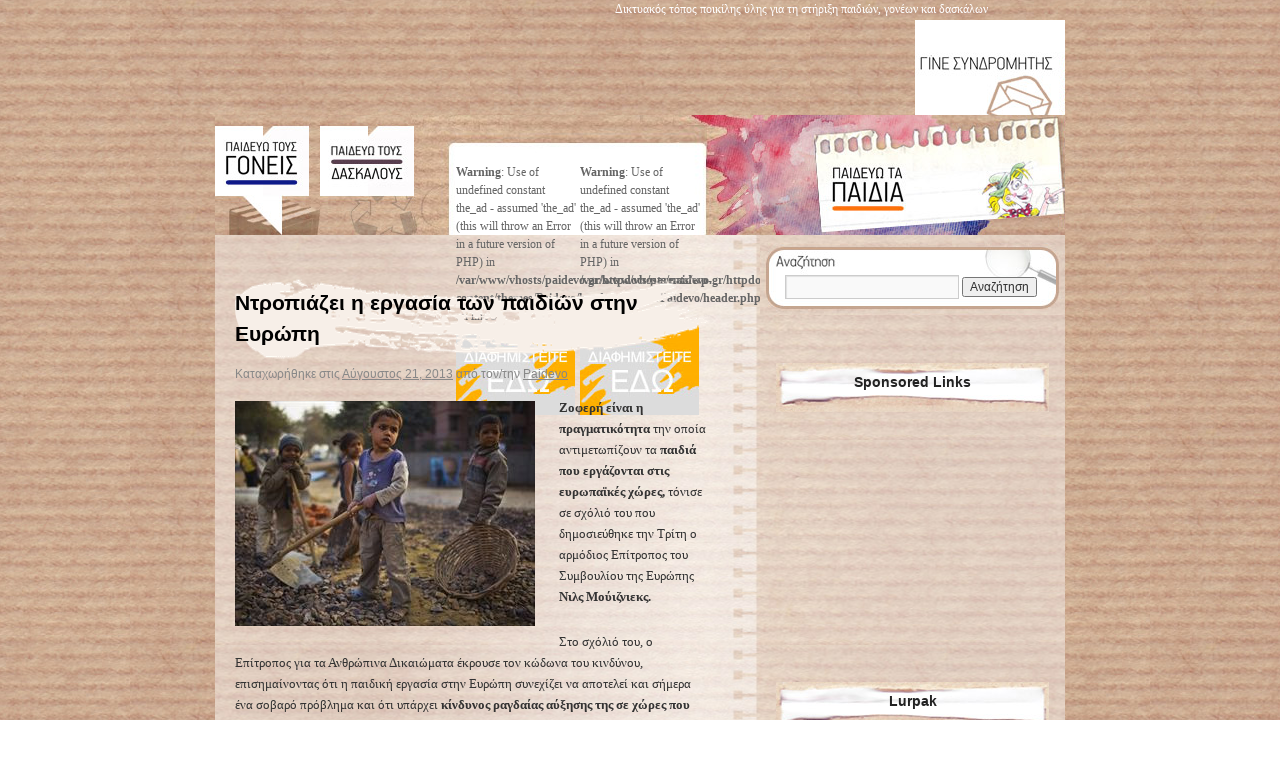

--- FILE ---
content_type: text/html; charset=UTF-8
request_url: https://www.paidevo.gr/parents/?p=3675
body_size: 9721
content:
<!DOCTYPE html>
<html lang="el">
<head>
<meta charset="UTF-8" />
<title>Ντροπιάζει η εργασία των παιδιών στην Ευρώπη | paidevo.gr | parents</title>

<link rel="stylesheet" href="https://www.paidevo.gr/parents/wp-content/themes/Paidevo/goneisscc.css" type="text/css" media="screen" />


<link rel="pingback" href="https://www.paidevo.gr/parents/xmlrpc.php" />
<link rel="alternate" type="application/rss+xml" title="Ροή RSS &raquo; paidevo.gr | parents" href="https://www.paidevo.gr/parents/?feed=rss2" />
<link rel="alternate" type="application/rss+xml" title="Κανάλι σχολίων &raquo; paidevo.gr | parents" href="https://www.paidevo.gr/parents/?feed=comments-rss2" />
		<script type="text/javascript">
			window._wpemojiSettings = {"baseUrl":"https:\/\/s.w.org\/images\/core\/emoji\/72x72\/","ext":".png","source":{"concatemoji":"https:\/\/www.paidevo.gr\/parents\/wp-includes\/js\/wp-emoji-release.min.js?ver=4.4.34"}};
			!function(e,n,t){var a;function i(e){var t=n.createElement("canvas"),a=t.getContext&&t.getContext("2d"),i=String.fromCharCode;return!(!a||!a.fillText)&&(a.textBaseline="top",a.font="600 32px Arial","flag"===e?(a.fillText(i(55356,56806,55356,56826),0,0),3e3<t.toDataURL().length):"diversity"===e?(a.fillText(i(55356,57221),0,0),t=a.getImageData(16,16,1,1).data,a.fillText(i(55356,57221,55356,57343),0,0),(t=a.getImageData(16,16,1,1).data)[0],t[1],t[2],t[3],!0):("simple"===e?a.fillText(i(55357,56835),0,0):a.fillText(i(55356,57135),0,0),0!==a.getImageData(16,16,1,1).data[0]))}function o(e){var t=n.createElement("script");t.src=e,t.type="text/javascript",n.getElementsByTagName("head")[0].appendChild(t)}t.supports={simple:i("simple"),flag:i("flag"),unicode8:i("unicode8"),diversity:i("diversity")},t.DOMReady=!1,t.readyCallback=function(){t.DOMReady=!0},t.supports.simple&&t.supports.flag&&t.supports.unicode8&&t.supports.diversity||(a=function(){t.readyCallback()},n.addEventListener?(n.addEventListener("DOMContentLoaded",a,!1),e.addEventListener("load",a,!1)):(e.attachEvent("onload",a),n.attachEvent("onreadystatechange",function(){"complete"===n.readyState&&t.readyCallback()})),(a=t.source||{}).concatemoji?o(a.concatemoji):a.wpemoji&&a.twemoji&&(o(a.twemoji),o(a.wpemoji)))}(window,document,window._wpemojiSettings);
		</script>
		<style type="text/css">
img.wp-smiley,
img.emoji {
	display: inline !important;
	border: none !important;
	box-shadow: none !important;
	height: 1em !important;
	width: 1em !important;
	margin: 0 .07em !important;
	vertical-align: -0.1em !important;
	background: none !important;
	padding: 0 !important;
}
</style>
<link rel='stylesheet' id='lptw-style-css'  href='https://www.paidevo.gr/parents/wp-content/plugins/advanced-recent-posts/lptw-recent-posts.css?ver=4.4.34' type='text/css' media='all' />
<link rel='stylesheet' id='rs-plugin-settings-css'  href='https://www.paidevo.gr/parents/wp-content/plugins/revslider/public/assets/css/settings.css?ver=5.1' type='text/css' media='all' />
<style id='rs-plugin-settings-inline-css' type='text/css'>
#rs-demo-id {}
</style>
<link rel='stylesheet' id='upw_theme_standard-css'  href='https://www.paidevo.gr/parents/wp-content/plugins/ultimate-posts-widget/css/upw-theme-standard.min.css?ver=4.4.34' type='text/css' media='all' />
<link rel='stylesheet' id='sccss_style-css'  href='https://www.paidevo.gr/parents?sccss=1&#038;ver=4.4.34' type='text/css' media='all' />
<link rel='stylesheet' id='A2A_SHARE_SAVE-css'  href='https://www.paidevo.gr/parents/wp-content/plugins/add-to-any/addtoany.min.css?ver=1.11' type='text/css' media='all' />
<link rel='stylesheet' id='wp-paginate-css'  href='https://www.paidevo.gr/parents/wp-content/plugins/wp-paginate/wp-paginate.css?ver=1.3.1' type='text/css' media='screen' />
<!-- This site uses the Google Analytics by Yoast plugin v5.4.6 - Universal enabled - https://yoast.com/wordpress/plugins/google-analytics/ -->
<script type="text/javascript">
	(function(i,s,o,g,r,a,m){i['GoogleAnalyticsObject']=r;i[r]=i[r]||function(){
		(i[r].q=i[r].q||[]).push(arguments)},i[r].l=1*new Date();a=s.createElement(o),
		m=s.getElementsByTagName(o)[0];a.async=1;a.src=g;m.parentNode.insertBefore(a,m)
	})(window,document,'script','//www.google-analytics.com/analytics.js','__gaTracker');

	__gaTracker('create', 'UA-20481842-1', 'auto');
	__gaTracker('set', 'forceSSL', true);
	__gaTracker('send','pageview');

</script>
<!-- / Google Analytics by Yoast -->
<script type='text/javascript' src='https://www.paidevo.gr/parents/wp-includes/js/jquery/jquery.js?ver=1.11.3'></script>
<script type='text/javascript' src='https://www.paidevo.gr/parents/wp-includes/js/jquery/jquery-migrate.min.js?ver=1.2.1'></script>
<script type='text/javascript' src='https://www.paidevo.gr/parents/wp-content/plugins/revslider/public/assets/js/jquery.themepunch.tools.min.js?ver=5.1'></script>
<script type='text/javascript' src='https://www.paidevo.gr/parents/wp-content/plugins/revslider/public/assets/js/jquery.themepunch.revolution.min.js?ver=5.1'></script>
<link rel='https://api.w.org/' href='https://www.paidevo.gr/parents/?rest_route=/' />
<link rel="EditURI" type="application/rsd+xml" title="RSD" href="https://www.paidevo.gr/parents/xmlrpc.php?rsd" />
<link rel="wlwmanifest" type="application/wlwmanifest+xml" href="https://www.paidevo.gr/parents/wp-includes/wlwmanifest.xml" /> 
<link rel='prev' title='Γηροκομείο Αθηνών &#8211; το πρόσωπο της χαμένης μας αξιοπρέπειας' href='https://www.paidevo.gr/parents/?p=3671' />
<link rel='next' title='500 άνθρωποι χάνουν καθημερινά τα σπίτια τους στην Ισπανία' href='https://www.paidevo.gr/parents/?p=3677' />
<meta name="generator" content="WordPress 4.4.34" />
<link rel="canonical" href="https://www.paidevo.gr/parents/?p=3675" />
<link rel='shortlink' href='https://www.paidevo.gr/parents/?p=3675' />
<link rel="alternate" type="application/json+oembed" href="https://www.paidevo.gr/parents/?rest_route=%2Foembed%2F1.0%2Fembed&#038;url=https%3A%2F%2Fwww.paidevo.gr%2Fparents%2F%3Fp%3D3675" />
<link rel="alternate" type="text/xml+oembed" href="https://www.paidevo.gr/parents/?rest_route=%2Foembed%2F1.0%2Fembed&#038;url=https%3A%2F%2Fwww.paidevo.gr%2Fparents%2F%3Fp%3D3675&#038;format=xml" />

<script type="text/javascript"><!--
var a2a_config=a2a_config||{},wpa2a={done:false,html_done:false,script_ready:false,script_load:function(){var a=document.createElement('script'),s=document.getElementsByTagName('script')[0];a.type='text/javascript';a.async=true;a.src='https://static.addtoany.com/menu/page.js';s.parentNode.insertBefore(a,s);wpa2a.script_load=function(){};},script_onready:function(){wpa2a.script_ready=true;if(wpa2a.html_done)wpa2a.init();},init:function(){for(var i=0,el,target,targets=wpa2a.targets,length=targets.length;i<length;i++){el=document.getElementById('wpa2a_'+(i+1));target=targets[i];a2a_config.linkname=target.title;a2a_config.linkurl=target.url;if(el){a2a.init('page',{target:el});el.id='';}wpa2a.done=true;}wpa2a.targets=[];}};a2a_config.callbacks=a2a_config.callbacks||[];a2a_config.callbacks.push({ready:wpa2a.script_onready});a2a_localize = {
	Share: "Share",
	Save: "Save",
	Subscribe: "Subscribe",
	Email: "Email",
	Bookmark: "Bookmark",
	ShowAll: "Show all",
	ShowLess: "Show less",
	FindServices: "Find service(s)",
	FindAnyServiceToAddTo: "Instantly find any service to add to",
	PoweredBy: "Powered by",
	ShareViaEmail: "Share via email",
	SubscribeViaEmail: "Subscribe via email",
	BookmarkInYourBrowser: "Bookmark in your browser",
	BookmarkInstructions: "Press Ctrl+D or \u2318+D to bookmark this page",
	AddToYourFavorites: "Add to your favorites",
	SendFromWebOrProgram: "Send from any email address or email program",
	EmailProgram: "Email program",
	More: "More&#8230;"
};

//--></script>
    <style type="text/css">
        .paypal_donation_button:before,
        .paypal_donation_button:after {
            content: " ";
            display: table;
        }
        .paypal_donation_button:after {
            clear: both;
        }
        .paypal_donation_button {
            max-width: 147px;
            max-width: 92px;
            margin: 0 auto;
            padding: 0;
            display: block;
        }
    </style>
    
		<script type="text/javascript">
		/**
		 * Load content in to
		 * Random Post Box Plugin
		 */
		 function rpb_update() {
			var $j = jQuery.noConflict();
			$j('#random-post-box').fadeOut(1000, function() {
				$j('#random-post-box').load('https://www.paidevo.gr/parents/wp-content/plugins/random-post-box/random-post-box-load.php?_wpnonce=7145a004c0', function () {
					$j('#random-post-box').fadeIn(1500);
				});
			});
		 }
		 setInterval(rpb_update, 6000);
		 window.onload = rpb_update;
		 </script><meta name="generator" content="Powered by Slider Revolution 5.1 - responsive, Mobile-Friendly Slider Plugin for WordPress with comfortable drag and drop interface." />
</head>

<body class="single single-post postid-3675 single-format-standard">
<div id="wrapper" class="hfeed">
	<div id="header">
  <div id="masthead">
			<div id="branding" role="banner">
								<div id="site-title">
					<span>
						<a href="https://www.paidevo.gr/parents/" title="paidevo.gr | parents" rel="home">paidevo.gr | parents</a>
					</span>
				</div>
			  <div id="site-description">Δικτυακός τόπος ποικίλης ύλης για τη στήριξη παιδιών, γονέων και δασκάλων</div>
				<div id="syndromitis"><a href="https://www.paidevo.gr/parents/../?page_id=695"class="rolloversyn" ><span class="displace"></a></div>
					<a href="https://www.paidevo.gr/parents">
											<img src="https://188.40.62.21/www.paidevo.gr/parents/wp-content/uploads/2010/11/header_goneis.jpg" width="850" height="95" alt="" />
										</a>
			</div><!-- #branding -->
<div id="logo">
	<div class="left">
	  <div class="menuone"><a href="https://www.paidevo.gr/parents/../parents"><img src="https://www.paidevo.gr/parents/wp-content/themes/Paidevo/images/butt1.jpg" name="Image5" width="94" height="120" border="0"></a></div>
		<div class="menutwo"><a href="https://www.paidevo.gr/parents/../teachers"class="rollover1" ></a></div>
    </div>
    <div class="right"><a href="https://www.paidevo.gr/parents/../kids" class="rollover2"></a></div>
    <div class="mid">
		<div class="adone"><br />
<b>Warning</b>:  Use of undefined constant the_ad - assumed 'the_ad' (this will throw an Error in a future version of PHP) in <b>/var/www/vhosts/paidevo.gr/httpdocs/parents/wp-content/themes/Paidevo/header.php</b> on line <b>91</b><br />
<img width="119" height="90" src='https://www.paidevo.gr/parents/wp-content/uploads/2010/12/diafimisi_up.jpg' alt='' title='diafimisi_up' /></div>
		<div class="adtwo"><br />
<b>Warning</b>:  Use of undefined constant the_ad - assumed 'the_ad' (this will throw an Error in a future version of PHP) in <b>/var/www/vhosts/paidevo.gr/httpdocs/parents/wp-content/themes/Paidevo/header.php</b> on line <b>92</b><br />
<img width="119" height="90" src='https://www.paidevo.gr/parents/wp-content/uploads/2010/12/diafimisi_up.jpg' alt='' title='diafimisi_up' /></div>
    </div>
</div>
			<!-- #access -->
	  </div><!-- #masthead -->
	</div><!-- #header -->

<div id="backbot">
	<div id="main">
    
		<div id="container">
			<div id="content" role="main">


				<div id="nav-above" class="navigation">
					<div class="nav-previous"><a href="https://www.paidevo.gr/parents/?p=3671" rel="prev"><span class="meta-nav">&larr; Επιστροφή στο %s</span> Γηροκομείο Αθηνών &#8211; το πρόσωπο της χαμένης μας αξιοπρέπειας</a></div>
					<div class="nav-next"><a href="https://www.paidevo.gr/parents/?p=3677" rel="next">500 άνθρωποι χάνουν καθημερινά τα σπίτια τους στην Ισπανία <span class="meta-nav">&rarr;</span></a></div>
				</div><!-- #nav-above -->

				<div id="post-3675" class="post-3675 post type-post status-publish format-standard has-post-thumbnail hentry category-eidisoules">
					<h1 class="entry-title">Ντροπιάζει η εργασία των παιδιών στην Ευρώπη</h1>

					<div class="entry-meta">
						<span class="meta-prep meta-prep-author">Καταχωρήθηκε στις </span> <a href="https://www.paidevo.gr/parents/?p=3675" title="12:44" rel="bookmark"><span class="entry-date">Αύγουστος 21, 2013</span></a> <span class="meta-sep">από τον/την</span> <span class="author vcard"><a class="url fn n" href="https://www.paidevo.gr/parents/?author=3" title="Δείτε όλα τα άρθρα του/της Paidevo">Paidevo</a></span>					</div><!-- .entry-meta -->

					<div class="entry-content">
						<p><b><a href="http://www.paidevo.gr/parents/wp-content/uploads/2013/08/Ανώνυμο-41.jpg"><img class="alignleft size-full wp-image-3676" alt="" src="http://www.paidevo.gr/parents/wp-content/uploads/2013/08/Ανώνυμο-41.jpg" width="300" height="225" /></a>Ζοφερή είναι η πραγματικότητα</b> την οποία αντιμετωπίζουν τα <b>παιδιά που εργάζονται στις ευρωπαϊκές χώρες,</b> τόνισε σε σχόλιό του που δημοσιεύθηκε την Τρίτη ο αρμόδιος Επίτροπος του Συμβουλίου της Ευρώπης <b>Νιλς Μούιζνιεκς.</b></p>
<p>Στο σχόλιό του, ο Επίτροπος για τα Ανθρώπινα Δικαιώματα έκρουσε τον κώδωνα του κινδύνου, επισημαίνοντας ότι η παιδική εργασία στην Ευρώπη συνεχίζει να αποτελεί και σήμερα ένα σοβαρό πρόβλημα και ότι υπάρχει <b>κίνδυνος ραγδαίας αύξησης της σε χώρες που μαστίζονται από την οικονομική κρίση</b>, όπως η <b>Ελλάδα</b>, η <b>Κύπρος</b>, η <b>Ιταλία </b>και η <b>Πορτογαλία</b>.</p>
<p>Επικαλούμενος στοιχεία της Διεθνούς Οργάνωσης Εργασίας ο Επίτροπος αναφέρει ότι σήμερα περισσότερα από 250 εκατομμύρια παιδιά ηλικίας 5 ως 14 ετών εργάζονται σε όλο τον κόσμο, ενώ σύμφωνα με στοιχεία της Unesco, η πραγματικότητα της παιδικής εργασίας στην Ευρώπη είναι ζοφερή.</p>
<p>Σύμφωνα με τα στοιχεία της Unesco, στην <b>Γεωργία </b>εργάζεται το 29% των παιδιών ηλικίας 7-14 ετών και το αντίστοιχο ποσοστό στην <b>Αλβανία </b>είναι <b>19%.</b></p>
<p>Στην Ρωσία σύμφωνα με κυβερνητικές εκτιμήσεις, εργάζονται γύρω στο ένα εκατομμύριο παιδιά. Στην Ιταλία μια μελέτη τον Ιούνιο ανέφερε εργάζεται το 5,2% των παιδιών κάτω των 16 ετών.</p>
<p>Στην <b>Βουλγαρία</b>, ανήλικα παιδιά εργάζονται μέχρι και 10 ώρες στις καπνοβιομηχανίες και στην <b>Μολδαβία</b>, οι διευθυντές των σχολείων, των γεωργικών εκμεταλλεύσεων και των γεωργικών συνεταιρισμών έχουν υπογράψει συμβάσεις που απαιτούν από τους σπουδαστές για να βοηθούν στη συγκομιδή.</p>
<p>Ο Επίτροπος Μούιζνιεκς εξέφρασε την ιδιαίτερη ανησυχία του για το γεγονός ότι, τα παιδιά που αναγκάζονται να εργάζονται στερούνται της παιδείας και της εκπαίδευσης.</p>
<p>Η επιλογή της εκπαίδευσης σε βάρος της παιδικής εργασίας αποτελεί τον μόνο τρόπο για να αναπτυχθεί μία χώρα, πρόσθεσε ο Επίτροπος.</p>
<p><i>(πηγή: nooz.gr)                    </i></p>
<div class="addtoany_share_save_container addtoany_content_bottom"><div class="a2a_kit a2a_kit_size_32 addtoany_list a2a_target" id="wpa2a_1"><a class="a2a_dd addtoany_share_save" href="https://www.addtoany.com/share"><img src="http://www.paidevo.gr/kids/wp-content/themes/Paidevo/images/share.jpg" alt="Share"/></a>
<script type="text/javascript"><!--
if(wpa2a)wpa2a.script_load();
//--></script>
</div></div>											</div><!-- .entry-content -->


					<div class="entry-utility">
						Κατηγορίες:  <a href="https://www.paidevo.gr/parents/?cat=160" rel="category">ΕΙΔΗΣΟΥΛΕΣ</a>.  <a href="https://www.paidevo.gr/parents/?p=3675" title="Permalink to Ντροπιάζει η εργασία των παιδιών στην Ευρώπη" rel="bookmark">Προσθήκη στους σελιδοδείκτες</a>.											</div><!-- .entry-utility -->
				</div><!-- #post-## -->

				<div id="nav-below" class="navigation">
					<div class="nav-previous"><a href="https://www.paidevo.gr/parents/?p=3671" rel="prev"><span class="meta-nav">&larr; Επιστροφή στο %s</span> Γηροκομείο Αθηνών &#8211; το πρόσωπο της χαμένης μας αξιοπρέπειας</a></div>
					<div class="nav-next"><a href="https://www.paidevo.gr/parents/?p=3677" rel="next">500 άνθρωποι χάνουν καθημερινά τα σπίτια τους στην Ισπανία <span class="meta-nav">&rarr;</span></a></div>
				</div><!-- #nav-below -->

				<br />
<b>Warning</b>:  count(): Parameter must be an array or an object that implements Countable in <b>/var/www/vhosts/paidevo.gr/httpdocs/parents/wp-includes/class-wp-comment-query.php</b> on line <b>399</b><br />


			</div><!-- #content -->
		</div><!-- #container -->


		<div id="primary" class="widget-area" role="complementary">
			<ul class="xoxo">
            <div id="search" class="widget-containersrc widget_search">
				<form role="search" method="get" id="searchform" class="searchform" action="https://www.paidevo.gr/parents/">
				<div>
					<label class="screen-reader-text" for="s">Αναζήτηση για:</label>
					<input type="text" value="" name="s" id="s" />
					<input type="submit" id="searchsubmit" value="Αναζήτηση" />
				</div>
			</form>		</div>
        <div id="hes" >
			</div>
	
		
				
            
           			</ul>
		</div><!-- #primary .widget-area -->


		<div id="secondary" class="widget-area" role="complementary">
			<ul class="xoxo">
				<li class="widget-container advads-widget"><h3 class="widget-title">Sponsored Links</h3><iframe width="300" height="225" src="https://www.youtube.com/embed/YLZdG5oouyc?modestbranding=1&showinfo=0&rel=0" frameborder="0" allowfullscreen></iframe></li><li class="widget-container advads-widget"><h3 class="widget-title">Lurpak</h3><a href="http://www.lurpak.gr/"><img width="300" height="250" src='https://www.paidevo.gr/parents/wp-content/uploads/2020/05/300x250_meatballs.gif' alt='' title='300x250_meatballs' /></a></li><li id="sticky-posts-2" class="widget-container widget_ultimate_posts"><h3 class="widget-title">Θέματα</h3>

<div class="upw-posts hfeed">

  
      
        
        <article class="post-5759 post type-post status-publish format-standard has-post-thumbnail hentry category-eidisoules">

          <header>

                          <div class="entry-image">
                <a href="https://www.paidevo.gr/parents/?p=5759" rel="bookmark">
                  <img width="150" height="150" src="https://www.paidevo.gr/parents/wp-content/uploads/2020/04/goneis_menoume_dynatoi-150x150.jpg" class="attachment-thumbnail size-thumbnail wp-post-image" alt="goneis_menoume_dynatoi" />                </a>
              </div>
            
                          <h4 class="entry-title">
                <a href="https://www.paidevo.gr/parents/?p=5759" rel="bookmark">
                  Γονείς: Μένουμε δυνατοί αλλά όχι σιωπηλοί &#8211; Τι ζητούν για τα σχολεία                </a>
              </h4>
            
            
          </header>

          
          <footer>

            
            
            
          </footer>

        </article>

      
        
        <article class="post-5756 post type-post status-publish format-standard has-post-thumbnail hentry category-eidisoules">

          <header>

                          <div class="entry-image">
                <a href="https://www.paidevo.gr/parents/?p=5756" rel="bookmark">
                  <img width="150" height="150" src="https://www.paidevo.gr/parents/wp-content/uploads/2020/04/koronoios_paidia_me_aftismo-150x150.jpg" class="attachment-thumbnail size-thumbnail wp-post-image" alt="SHUTTERSTOCK" />                </a>
              </div>
            
                          <h4 class="entry-title">
                <a href="https://www.paidevo.gr/parents/?p=5756" rel="bookmark">
                  Η ζωή για τα παιδιά με αυτισμό στην εποχή της καραντίνας- Τι πρέπει να προσέξουν οι γονείς                </a>
              </h4>
            
            
          </header>

          
          <footer>

            
            
            
          </footer>

        </article>

      
        
        <article class="post-5752 post type-post status-publish format-standard has-post-thumbnail hentry category-eidisoules">

          <header>

                          <div class="entry-image">
                <a href="https://www.paidevo.gr/parents/?p=5752" rel="bookmark">
                  <img width="150" height="150" src="https://www.paidevo.gr/parents/wp-content/uploads/2020/04/koronoios_paidia-150x150.jpg" class="attachment-thumbnail size-thumbnail wp-post-image" alt="koronoios_paidia" />                </a>
              </div>
            
                          <h4 class="entry-title">
                <a href="https://www.paidevo.gr/parents/?p=5752" rel="bookmark">
                  Τα χαρακτηριστικά της μόλυνσης του κορονοϊού σε παιδιά                </a>
              </h4>
            
            
          </header>

          
          <footer>

            
            
            
          </footer>

        </article>

      
        
        <article class="post-5747 post type-post status-publish format-standard has-post-thumbnail hentry category-eidisoules">

          <header>

                          <div class="entry-image">
                <a href="https://www.paidevo.gr/parents/?p=5747" rel="bookmark">
                  <img width="150" height="150" src="https://www.paidevo.gr/parents/wp-content/uploads/2020/03/koronoios_frontida_spiti-150x150.jpg" class="attachment-thumbnail size-thumbnail wp-post-image" alt="koronoios_frontida_spiti" />                </a>
              </div>
            
                          <h4 class="entry-title">
                <a href="https://www.paidevo.gr/parents/?p=5747" rel="bookmark">
                  COVID-19: Πώς να φροντίσεις ένα ύποπτο κρούσμα στο σπίτι – Οδηγίες                </a>
              </h4>
            
            
          </header>

          
          <footer>

            
            
            
          </footer>

        </article>

      
        
        <article class="post-5744 post type-post status-publish format-standard has-post-thumbnail hentry category-eidisoules">

          <header>

                          <div class="entry-image">
                <a href="https://www.paidevo.gr/parents/?p=5744" rel="bookmark">
                  <img width="150" height="150" src="https://www.paidevo.gr/parents/wp-content/uploads/2020/03/goneis_paidia_koronoios-150x150.jpg" class="attachment-thumbnail size-thumbnail wp-post-image" alt="goneis_paidia_koronoios" />                </a>
              </div>
            
                          <h4 class="entry-title">
                <a href="https://www.paidevo.gr/parents/?p=5744" rel="bookmark">
                  Γονείς, παιδιά και κορονοϊός ένας δύσκολος γρίφος                </a>
              </h4>
            
            
          </header>

          
          <footer>

            
            
            
          </footer>

        </article>

      
  
</div>

</li><li id="categories-2" class="widget-container widget_categories"><h3 class="widget-title">Κατηγορίες</h3>		<ul>
	<li class="cat-item cat-item-62"><a href="https://www.paidevo.gr/parents/?cat=62" >ΑΣΦΑΛΕΙΑ ΣΤΟ ΔΙΑΔΙΚΤΥΟ</a> (24)
</li>
	<li class="cat-item cat-item-67"><a href="https://www.paidevo.gr/parents/?cat=67" >Γονείς χαλαρώστε!</a> (1)
</li>
	<li class="cat-item cat-item-160"><a href="https://www.paidevo.gr/parents/?cat=160" >ΕΙΔΗΣΟΥΛΕΣ</a> (1.167)
</li>
	<li class="cat-item cat-item-166"><a href="https://www.paidevo.gr/parents/?cat=166" >ΕΚ-ΠΑΙΔΕΥΩ ΜΕΛΩΔΙΚΑ</a> (16)
</li>
	<li class="cat-item cat-item-78"><a href="https://www.paidevo.gr/parents/?cat=78" >ΕΜΕΙΣ ΟΙ ΓΟΝΕΙΣ ΜΕΤΑΞΥ ΜΑΣ &#8211; ΦΟΡΟΥΜ</a> (1)
</li>
	<li class="cat-item cat-item-156"><a href="https://www.paidevo.gr/parents/?cat=156" >ΕΝΗΜΕΡΩΣΗ</a> (1)
</li>
	<li class="cat-item cat-item-12"><a href="https://www.paidevo.gr/parents/?cat=12" >ΕΠΙΚΟΙΝΩΝΙΑ ΜΕ ΤΟ ΠΑΙΔΙ</a> (2)
</li>
	<li class="cat-item cat-item-17"><a href="https://www.paidevo.gr/parents/?cat=17" >ΚΑΛΟ ΕΙΝΑΙ ΝΑ ΓΝΩΡΙΖΕΤΕ</a> (4)
</li>
	<li class="cat-item cat-item-159"><a href="https://www.paidevo.gr/parents/?cat=159" >ΚΕΝΤΡΙΚΑ ΘΕΜΑΤΑ</a> (4)
</li>
	<li class="cat-item cat-item-21"><a href="https://www.paidevo.gr/parents/?cat=21" >Με ακούει &#8230; Το ακούω</a> (5)
</li>
	<li class="cat-item cat-item-23"><a href="https://www.paidevo.gr/parents/?cat=23" >ΝΕΑ ΑΠΟ ΤΟΝ ΚΟΣΜΟ ΤΗΣ ΕΠΙΣΤΗΜΗΣ</a> (1)
</li>
	<li class="cat-item cat-item-37"><a href="https://www.paidevo.gr/parents/?cat=37" >ΠΟΛΙΤΙΣΤΙΚΑ &amp; ΑΛΛΑ</a> (2)
</li>
	<li class="cat-item cat-item-43"><a href="https://www.paidevo.gr/parents/?cat=43" >Συμβουλές για να ξοδεύετε λιγότερα</a> (2)
</li>
	<li class="cat-item cat-item-167"><a href="https://www.paidevo.gr/parents/?cat=167" >ΣΥΝΟΠΤΙΚΗ ΙΣΤΟΡΙΑ ΤΗΣ ΕΛΛΗΝΙΚΗΣ ΜΟΥΣΙΚΗΣ</a> (15)
</li>
	<li class="cat-item cat-item-49"><a href="https://www.paidevo.gr/parents/?cat=49" >Το παιδί και τα μάτια σας!</a> (99)
</li>
	<li class="cat-item cat-item-50"><a href="https://www.paidevo.gr/parents/?cat=50" >Υγεία για όλους</a> (46)
</li>
	<li class="cat-item cat-item-161"><a href="https://www.paidevo.gr/parents/?cat=161" >ΥΓΙΕΙΝΗ ΔΙΑΤΡΟΦΗ</a> (30)
</li>
	<li class="cat-item cat-item-56"><a href="https://www.paidevo.gr/parents/?cat=56" >ΨΥΧΟΛΟΓΗΜΑΤΑ</a> (120)
</li>
		</ul>
</li><li id="shortcode-widget-2" class="widget-container shortcode_widget"><h3 class="widget-title">Διαφημίσεις</h3>			<div class="textwidget"><div style="width:270px;margin:0 auto;">
   <div style="float:left;width:125px;">
      <img width="125" height="125" src='https://www.paidevo.gr/parents/wp-content/uploads/2010/12/diafimistite_edo2.jpg' alt='' title='diafimistite_edo2' />
   </div>
   <div style="float:right;width:125px;">
      <img width="125" height="125" src='https://www.paidevo.gr/parents/wp-content/uploads/2010/12/diafimistite_edo2.jpg' alt='' title='diafimistite_edo2' />
   </div>
   <div style="clear:both;"> </div>
</div></div>
		</li><li id="linkcat-2" class="widget-container widget_links"><h3 class="widget-title">Σύνδεσμοι</h3>
	<ul class='xoxo blogroll'>
<li><a href="http://www.planetinteractive.gr/" title="Planet Interactive" target="_blank">Planet Interactive SA</a></li>
<li><a href="http://www.spirosxenos.com/" title="Spiros Xenos 3d artist / Designer online portfolio" target="_blank">Spiros Xenos Portfolio</a></li>

	</ul>
</li>
<li id="text-7" class="widget-container widget_text"><h3 class="widget-title">Donate</h3>			<div class="textwidget"><form  target="_blank" action="https://www.paypal.com/cgi-bin/webscr" method="post">
    			<div class="paypal_donation_button">
			        <input type="hidden" name="cmd" value="_donations">
                                <input type="hidden" name="bn" value="mbjtechnolabs_SP">
			        <input type="hidden" name="business" value="test@example.com">
			        <input type="hidden" name="rm" value="0">
			        <input type="hidden" name="currency_code" value="EUR">
			        <input type="image" src="https://www.paypal.com/en_US/i/btn/btn_donate_LG.gif" name="submit" alt="PayPal - The safer, easier way to pay online.">
			        <img alt="" src="https://www.paypal.com/en_US/i/scr/pixel.gif" width="1" height="1">
			    </div>
			</form></div>
		</li>			</ul>
		</div><!-- #secondary .widget-area -->

	</div><!-- #main -->

	<div id="footer" role="contentinfo">
		<div id="colophon">



			<div id="footer-widget-area" role="complementary">

				<div id="first" class="widget-area">
					<ul class="xoxo">
						<li id="text-5" class="widget-container widget_text">			<div class="textwidget">Διαβάστε επίσης</div>
		</li><li id="advancedrandomposts-2" class="widget-container widget_advancedrandomposts"><h3 class="widget-title">Random Posts</h3><ul class="advanced-random-posts"><li><a href="https://www.paidevo.gr/parents/?p=4868" title="Κι όμως, μισή ώρα μουσική τη μέρα σε κάνει πιο υγιή" >Κι όμως, μισή ώρα μουσική τη μέρα σε κάνει πιο υγιή</a></li>
<li><a href="https://www.paidevo.gr/parents/?p=3025" title="Επιστολή - κόλαφος από σύζυγο στρατιωτικού: &quot;οι γείτονες δίνουν φαγητό στα παιδιά μου&quot;!" >Επιστολή - κόλαφος από σύζυγο στρατιωτικού: &quot;οι γείτονες δίνουν φαγητό στα παιδιά μου&quot;!</a></li>
<li><a href="https://www.paidevo.gr/parents/?p=2772" title="Εντυπωσιακός υδροστρόβιλος μέσα στο λιμάνι της Πάτρας 12/03/2013" >Εντυπωσιακός υδροστρόβιλος μέσα στο λιμάνι της Πάτρας 12/03/2013</a></li>
<li><a href="https://www.paidevo.gr/parents/?p=2523" title="Νέα στοιχεία για τον αυτισμό και τη σχιζοφρένεια" >Νέα στοιχεία για τον αυτισμό και τη σχιζοφρένεια</a></li>
<li><a href="https://www.paidevo.gr/parents/?p=5135" title="Θύμα των μνημονίων η μητρότητα" >Θύμα των μνημονίων η μητρότητα</a></li>
</ul></li>					</ul>
				</div><!-- #first .widget-area -->

				<div id="second" class="widget-area">
					<ul class="xoxo">
						<li id="text-6" class="widget-container widget_text">			<div class="textwidget">&nbsp;</div>
		</li><li id="advancedrandomposts-3" class="widget-container widget_advancedrandomposts"><h3 class="widget-title">Random Posts</h3><ul class="advanced-random-posts"><li><a href="https://www.paidevo.gr/parents/?p=5710" title="Νεκροί γονείς από αναθυμιάσεις στο Μεταξουργείο - Τους βρήκαν τα παιδιά τους" >Νεκροί γονείς από αναθυμιάσεις στο Μεταξουργείο - Τους βρήκαν τα παιδιά τους</a></li>
<li><a href="https://www.paidevo.gr/parents/?p=2371" title="To Ίντερνετ είναι δικαίωμα, αποφαίνεται το γερμανικό Συνταγματικό Δικαστήριο" >To Ίντερνετ είναι δικαίωμα, αποφαίνεται το γερμανικό Συνταγματικό Δικαστήριο</a></li>
<li><a href="https://www.paidevo.gr/parents/?p=5169" title="Η στεναχώρια διαρκεί 240 φορές περισσότερο από άλλα συναισθήματα" >Η στεναχώρια διαρκεί 240 φορές περισσότερο από άλλα συναισθήματα</a></li>
<li><a href="https://www.paidevo.gr/parents/?p=4954" title="Όταν οι γονείς μαλώνουν μπροστά στα παιδιά" >Όταν οι γονείς μαλώνουν μπροστά στα παιδιά</a></li>
<li><a href="https://www.paidevo.gr/parents/?p=2921" title="Στοιχεία – σοκ για τους λαμπτήρες εξοικονόμησης ενέργειας!" >Στοιχεία – σοκ για τους λαμπτήρες εξοικονόμησης ενέργειας!</a></li>
</ul></li>					</ul>
				</div><!-- #second .widget-area -->

				<div id="third" class="widget-area">
					<ul class="xoxo">
						<li id="text-3" class="widget-container widget_text">			<div class="textwidget"><p>www.Paidevo.gr<br />
Εκδότης: Γιάννης Σαράντης<br />
Ταχ. Διεύθυνση:Τύρφης 17, τ.κ.: 163 45 Ηλιούπολη, Αθήνα<br />
Τηλ.: 210 9608988, Fax: 210 9609558<br />
e-mail: paidevo@otenet.gr, info@paidevo.gr</p>
</div>
		</li>					</ul>
				</div><!-- #third .widget-area -->


			</div><!-- #footer-widget-area -->

			<div id="site-info">
				<a href="https://www.paidevo.gr/parents/" title="paidevo.gr | parents" rel="home">
					paidevo.gr | parents				</a>
			</div><!-- #site-info -->

			<div id="site-generator">
								<a href="http://wordpress.org/"
						title="Σημασιολογικό σύστημα ιστοδημοσιεύσεων" rel="generator">
					Με τη δύναμη του WordPress.				</a>
				Copyright 2010-2026 Paidevo.gr | 
				<a href="http://www.planetinteractive.gr">Powered by Planet Interactive S.A.</a> |
				<a href="http://www.spirosxenos.com">d&d by: spiros xenos</a>

			</div><!-- #site-generator -->

		</div><!-- #colophon -->
	</div><!-- #footer -->

</div><!-- #wrapper -->


<script type="text/javascript"><!--
wpa2a.targets=[
{title:"\u039d\u03c4\u03c1\u03bf\u03c0\u03b9\u03ac\u03b6\u03b5\u03b9 \u03b7 \u03b5\u03c1\u03b3\u03b1\u03c3\u03af\u03b1 \u03c4\u03c9\u03bd \u03c0\u03b1\u03b9\u03b4\u03b9\u03ce\u03bd \u03c3\u03c4\u03b7\u03bd \u0395\u03c5\u03c1\u03ce\u03c0\u03b7",url:"https://www.paidevo.gr/parents/?p=3675"}];
wpa2a.html_done=true;if(wpa2a.script_ready&&!wpa2a.done)wpa2a.init();wpa2a.script_load();
//--></script>
<script type='text/javascript' src='https://www.paidevo.gr/parents/wp-includes/js/masonry.min.js?ver=3.1.2'></script>
<script type='text/javascript' src='https://www.paidevo.gr/parents/wp-includes/js/jquery/jquery.masonry.min.js?ver=3.1.2'></script>
<script type='text/javascript' src='https://www.paidevo.gr/parents/wp-content/plugins/advanced-recent-posts/lptw-recent-posts.js?ver=4.4.34'></script>
<script type='text/javascript' src='https://www.paidevo.gr/parents/wp-includes/js/wp-embed.min.js?ver=4.4.34'></script>
</body>
</html>


--- FILE ---
content_type: text/css;charset=UTF-8
request_url: https://www.paidevo.gr/parents?sccss=1&ver=4.4.34
body_size: 387
content:
/* Enter Your Custom CSS Here */

.upw-posts img
{
  margin-top:-30%;
  width:100%;
}

.upw-posts .entry-image
{
    
    float:left;
	width:25%;;
  	overflow:hidden;  
}

.upw-posts .entry-title
{
  font-family: Georgia,"Bitstream Charter",serif;
  clear:none;
  overflow:hidden;
  padding:0px 5px;
  width:70%;
  font-size:13px;
  font-weight:normal;
}

.upw-posts header
{
  clear:both;
}


#footer-widget-area .widget-title
{
   display:none;
}

#first, #second
{
   padding-top:25px; 
}

#first .textwidget, #second .textwidget
{
   font-family: "Helvetica Neue",Arial,Helvetica,"Nimbus Sans L",sans-serif;
   font-size:16px;
   text-align:left;
   padding-left:15px;
   font-weight:bold;
   padding-bottom:20px;
}

.advanced-random-posts
{
   text-align:left;
   padding:5px;
   height: 190px;
   overflow:hidden;
}

.advanced-random-posts li
{
   /*list-style-type:none;*/
   padding-bottom:5px;
}

#site-generator
{
   padding-bottom:20px; 
}


--- FILE ---
content_type: text/plain
request_url: https://www.google-analytics.com/j/collect?v=1&_v=j102&a=1110284035&t=pageview&_s=1&dl=https%3A%2F%2Fwww.paidevo.gr%2Fparents%2F%3Fp%3D3675&ul=en-us%40posix&dt=%CE%9D%CF%84%CF%81%CE%BF%CF%80%CE%B9%CE%AC%CE%B6%CE%B5%CE%B9%20%CE%B7%20%CE%B5%CF%81%CE%B3%CE%B1%CF%83%CE%AF%CE%B1%20%CF%84%CF%89%CE%BD%20%CF%80%CE%B1%CE%B9%CE%B4%CE%B9%CF%8E%CE%BD%20%CF%83%CF%84%CE%B7%CE%BD%20%CE%95%CF%85%CF%81%CF%8E%CF%80%CE%B7%20%7C%20paidevo.gr%20%7C%20parents&sr=1280x720&vp=1280x720&_u=YEBAAUABCAAAACAAI~&jid=1495841587&gjid=65859122&cid=1229396393.1769574123&tid=UA-20481842-1&_gid=178623275.1769574123&_r=1&_slc=1&z=111328312
body_size: -449
content:
2,cG-N03HHJZYP6